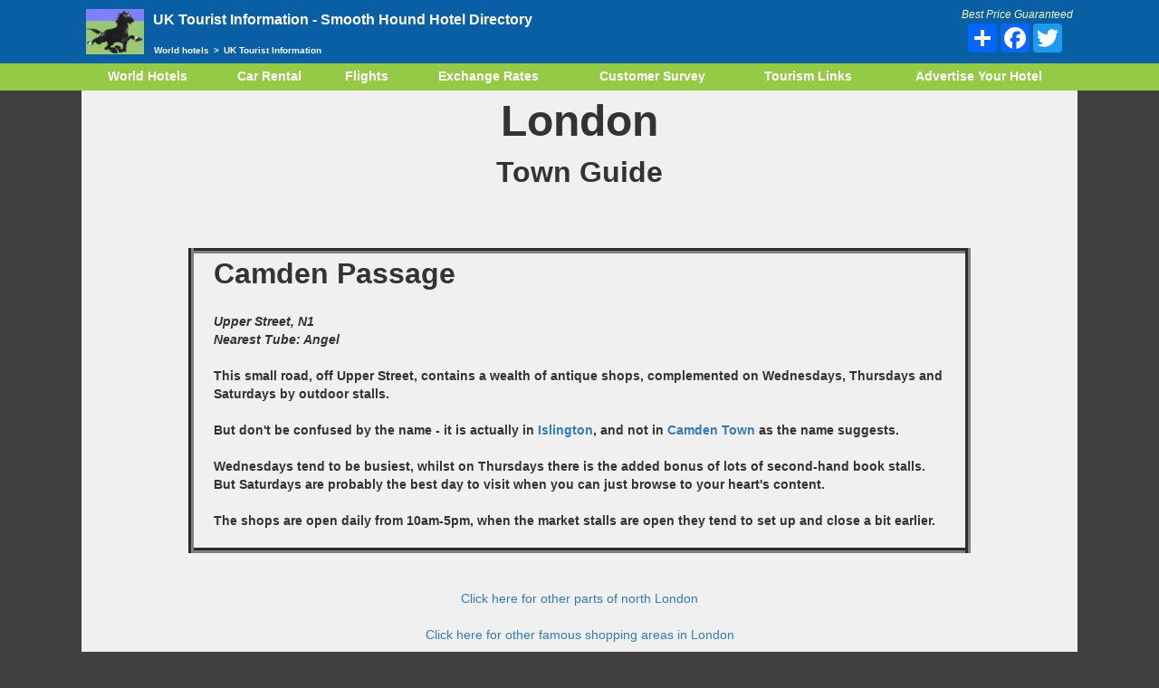

--- FILE ---
content_type: text/html
request_url: https://www.smoothhound.co.uk/tourism/london/camden-passage.html
body_size: 2772
content:
<!DOCTYPE html>
<head>
<meta http-equiv="Content-Type" content="text/html; charset=iso-8859-1" />
<title>UK Tourist Information, guide and advice: UK Hotel and Guest House Directory</title>
<meta name="keywords" content="UK, London, Camden Passage, Islington, antiques, tourism, advice, guides, travel, travel services, tourist, tourist information, tourist guide, what to do, where to go, where to stay, tourist sites, A-Z, history, map, information, hotels, guest houses, bed & breakfasts, lodgings, hotel, guest house, bed and breakfast, B&amp;B, lodging, inn, inns, motel, motels, " />
<meta name="description" content="The Smooth Hound Systems tourist guide to London. All about Camden Passage, a street lined with antique shops in the north London district of Islington. " />

<link href="/hotel-brochure.css" rel="stylesheet" type="text/css" />
<link href="/css/bootstrap.min.css" rel="stylesheet">
<link rel="stylesheet" href="/css/jquery/slider.css" type="text/css" />
<link rel="stylesheet" href="/css/jquery/jquery-ui.min.css" type="text/css" />
<link rel="stylesheet" href="/css/style.css" type="text/css" />
<script src="/hotels.js" type="text/javascript"></script>
<script src="/js/jquery/jquery-2.1.1.min.js"></script><script type='text/javascript' src='/lib/jquery.autocomplete.js'></script>
<link rel="stylesheet" type="text/css" href="/lib/jquery.autocomplete.css" />
<script type="text/javascript">
function SubmitSearchForm1(event, data, formatted) {
var s = new String(data);
var pieces = s.split(',');
$('#structured1').val(pieces[pieces.length - 1] + "&structured_label=" + formatted);
$('#structured').val(pieces[pieces.length - 1] + "&structured_label=" + formatted);
$('#search_form').submit();
}
$().ready(function() {
function log(event, data, formatted) {
$("<li>").html( !data ? "No match!" : "Selected: " + formatted).appendTo("#result");
}
function formatItem(row) {
var html = '<div class="clr"><div class="fl">'+row[0]+'</div> <div class="fr">'+row[1]+'</div> </div>';
return html;
}
function formatResult(row) {
return row[0].replace(/(<.+?>)/gi, '');
}
$("#searchfor").autocomplete('/cgi-bin/autocomplete.pl', {
width: 350,
scroll:false,
autoFill:false,
multiple: false,
//matchContains: true,
formatItem: formatItem,
formatResult: formatResult
}).result(SubmitSearchForm1);
});
</script>
</head><body>
<header>
<div class="container header-container">
<div id="logo-holder">
<div class="row">
<div class="col-xs-8 col-sm-8 col-md-9">
<div id="logo">
<a href="/" title="Back to home">
<img src="/images/logo2014.png" alt="Site Logo"/>
</a>
<h1>UK Tourist Information - <span>Smooth Hound Hotel Directory</span></h1>
</div>
</div>
<div class="col-xs-4 col-sm-4 col-md-3 social-holder">
<div class="social">
<p>Best Price Guaranteed</p>
<div class="a2a_kit a2a_kit_size_32 a2a_default_style">
<a class="a2a_dd" href="https://www.addtoany.com/share_save"></a>
<a class="a2a_button_facebook"></a>
<a class="a2a_button_twitter"></a>
<a class="a2a_button_google_plus"></a>
<script type="text/javascript" src="//static.addtoany.com/menu/page.js" async ></script>
<!-- AddToAny END -->
<span class='st_pinterest_large' displaytext='Pinterest'></span>
</div>
<script type="text/javascript" src="//static.addtoany.com/menu/page.js" async ></script>
</div></div></div></div>
<ul id="breadcrumbs">
<li><a href="/world.html">World hotels</a>&gt;</li>
<li>UK Tourist Information</li>
</ul></div></header>
<div id="tabs">
<div class="container">
<nav class="navbar">
<div class="navbar-header">
<div class="world-hotels">World Hotels</div>
<button type="button" class="navbar-toggle collapsed" data-toggle="collapse" data-target="#navbar" aria-expanded="false" aria-controls="navbar">
<span class="sr-only">Toggle navigation</span>
<span class="icon-bar"></span>
<span class="icon-bar"></span>
<span class="icon-bar"></span>
</button>
</div>
<div id="navbar" class="navbar-collapse collapse">
<ul>
<li><a href="/world.html">World Hotels</a></li>
<li><a href="/other/car-rental.html">Car Rental</a></li>
<li><a href="/other/flights.html">Flights</a></li>
<li><a href="/convert.html">Exchange Rates</a></li>
<li><a href="/survey.html">Customer Survey</a></li>
<li><a href="/tourism/advicehome.html">Tourism Links</a></li>
<li><a href="/order.html">Advertise Your Hotel</a></li>
</ul></div></nav></div></div><iframe width="132" height="142" name="gToday:contrast:agenda.js" id="gToday:contrast:agenda.js" src="/DateRange/ipopeng.htm" scrolling="no" frameborder="0" style="visibility:visible; z-index:999; position:absolute; top:-500px; left:-500px;"></iframe><div class="container">
<div id="content">
<body>
<table width="100%">
<tr><td width="80%" align="center"><b><font size="+7">London</font><br /><font size=+3>Town Guide</font></b></td>
</tr>
</table><hr /><br />
<center>
<table width="80%" border="6" bgcolor="#F4FFF4">
<tr><td align="center"><table width="95%">
<tr><td><font size="+3"><b>Camden Passage</b></font><br /><br />
<b><i>Upper Street, N1<br />
Nearest Tube: Angel</i><br /><br />
This small road, off Upper Street, contains a wealth of antique shops, complemented on Wednesdays, Thursdays and Saturdays by outdoor stalls.<br /><br />
But don't be confused by the name - it is actually in <a href="islington.html">Islington</a>, and not in <a href="camden-town.html">Camden Town</a> as the name suggests.<br /><br />
Wednesdays tend to be busiest, whilst on Thursdays there is the added bonus of lots of second-hand book stalls. But Saturdays are probably the best day to visit when you can just browse to your heart's content.<br /><br />
The shops are open daily from 10am-5pm, when the market stalls are open they tend to set up and close a bit earlier.<br /><br />
</b></td></tr>
</table></td></tr>
</table>
</center>
<br /><br /><center>
<a href="north.html">Click here for other parts of north London</a>
</center><br />
<center>
<a href="shopping.html">Click here for other famous shopping areas in London</a>
</center><br /><br />
<center><table width="100%" bgcolor="#E3EEED" border="3" bordercolor="#003973">
<tr><td align="center">
<table width="100%">
<tr><td align="center"><font size="+1"><b>London A-Z</b></font><table width="100%" border="2">
<tr bgcolor="#FFFFFF"><td align="center"><b><a href="londona.html">A</a></b></td>
<td align="center"><b><a href="londonb.html">B</a></b></td>
<td align="center"><b><a href="londonc.html">C</a></b></td>
<td align="center"><b><a href="londond.html">D</a></b></td>
<td align="center"><b><a href="londone.html">E</a></b></td>
<td align="center"><b><a href="londonf.html">F</a></b></td>
<td align="center"><b><a href="londong.html">G</a></b></td>
<td align="center"><b><a href="londonh.html">H</a></b></td>
<td align="center"><b><a href="londoni.html">I</a></b></td>
<td align="center"><b><a href="londonj.html">J</a></b></td>
<td align="center"><b><a href="londonk.html">K</a></b></td>
<td align="center"><b><a href="londonl.html">L</a></b></td>
<td align="center"><b><a href="londonm.html">M</a></b></td>
<td align="center"><b><a href="londonn.html">N</a></b></td>
<td align="center"><b><a href="londono.html">O</a></b></td>
<td align="center"><b><a href="londonp.html">P</a></b></td>
<td align="center"><b><a href="londonq.html">Q</a></b></td>
<td align="center"><b><a href="londonr.html">R</a></b></td>
<td align="center"><b><a href="londons.html">S</a></b></td>
<td align="center"><b><a href="londont.html">T</a></b></td>
<td align="center"><b><a href="londonu.html">U</a></b></td>
<td align="center"><b><a href="londonv.html">V</a></b></td>
<td align="center"><b><a href="londonw.html">W</a></b></td>
<td align="center"><b><a href="londonx.html">X</a></b></td>
<td align="center"><b><a href="londony.html">Y</a></b></td>
<td align="center"><b><a href="londonz.html">Z</a></b></td>
</tr></table>
</td></tr>
</table>
<table>
<tr><td width="70%" align="center"><table width="100%" border="1" bgcolor="#FFFFFF">
<tr><td align="center"><a href="index.html"><b>London Town Guide</b></a></td></tr>
</table></td></tr>
</table>
<table><tr><td width="30%" align="center"><table width="100%" border="1" bgcolor="#91BDB8">
<tr><td align="center"><a href="../advicehome.html">Travel Advice</a></td></tr>
</table></td>
<td width="30%" align="center"><table width="100%" border="1" bgcolor="#91BDB8">
<tr><td align="center"><a href="../../london.html">Accommodation in London</a></td></tr>
</table></td>
<td width="30%" align="center"><table width="100%" border="1" bgcolor="#91BDB8">
<tr><td align="center"><a href="../tourismhome.html">Other Town Guides</a></td></tr>
</table></td></tr>
</table></td></tr>
</table></center>
<br /><br /><hr />
Copyright &copy; 1995 to 2016 Smooth Hound Systems<br />
<br />
<font size="-1">Smooth Hound Systems accepts no liability with regards to the accuracy of the information on this site. <br />Users are advised to double check information such as dates, times, prices etc.</font></p>
</body></html>


--- FILE ---
content_type: text/css
request_url: https://www.smoothhound.co.uk/hotel-brochure.css
body_size: 651
content:
body	{
margin-left:0px;
margin-top:5px;
margin-right:0px;
margin-bottom:0px;
}
.nav			{font-family:Verdana, Geneva, Arial, Helvetica, sans-serif; font-size:11px; color:#ffffff; font-weight:bold;}
.nav3			{font-family:Verdana, Geneva, Arial, Helvetica, sans-serif; font-size:11px; color:#ffffff; background-color:#1144aa; font-weight:bold; border-style:solid; border-top-width:1px solid #000000; border-top:1px solid #000000; border-bottom:1px solid #000000; border-left-width:1px; border-left:1px; border-right-width:1px; border-right:1px}
.nav4			{font-family:Verdana, Geneva, Arial, Helvetica, sans-serif; font-size:11px; color:#ffffff; font-weight:bold; border-style:solid; border-top-width:1px solid #000000; border-top:1px solid #000000; border-bottom:1px solid #000000; border-left-width:1px; border-left:1px; border-right-width:1px; border-right:1px}
.contentheader		{font-family:Verdana, Geneva, Arial, Helvetica, sans-serif; font-size:11px; color:#000066}
.hi			{font-family: Verdana, Geneva, Arial, Helvetica, sans-serif; font-size:18px; font-weight:bold; padding:0; margin:0; padding-bottom:2px; color:#000066}
.nav7			{font-family:Verdana, Geneva, Arial, Helvetica, sans-serif; font-size:11px; color:#ffffff; font-weight:bold; padding-left:5px}

.bodyDiv{
width:994px;
margin:0px auto;
}


.tt {
	border: 0px;
	border-collapse: collapse;
	border-style: none;
	background-image:url(images/header_bg2_rest2.jpg);
	background-repeat:repeat-x;
	margin:0px auto;
}
.LT1{
	font-family:Arial, Helvetica, sans-serif;
	color:#000000;
	font-weight:bold;
	letter-spacing:1px;
	text-decoration:none;
	text-align:center;
	font-size:12px;
}
.LT2{
	font-family:Arial, Helvetica, sans-serif;
	color:#2424a5;
	text-decoration:none;
	font-weight:bold;
	letter-spacing:1px;
	text-align:center;
	font-size:12px;
	padding-top:3px;
}
.HCTB{
	font-size:14px;
	color: black;
	font-family:Arial, Helvetica, sans-serif;
	text-align:left;
}
.HCTB2 {
 	font-family:Arial, Helvetica, sans-serif;
 	font-size:10px;
 	font-weight:normal;
 	text-align:justify;
	color: black;

}
.HCTBB{
	font-family:Arial, Helvetica, sans-serif;	
	font-size:16px;
	font-weight:bold;
	padding-left: 10px;
	color: black;
}
.Logo {
padding-left:8px;
padding-right:8px;
padding-top:2px;
}
.CTBB{
	font-family:Arial, Helvetica, sans-serif;
	font-size:14px;
	font-weight:bold;
	color:#2424a5;
}

.adv{
	font-family:Arial, Helvetica, sans-serif;
	font-size:10px;
	color:#2424a5;
	text-decoration:underline;
	font-weight:bold;
	padding-left:30px;
}

.opt{
	font-family:Arial, Helvetica, sans-serif;
	font-size:12px;
	word-spacing:1.8px;
	width:100%;
	color: black;
}
.hL{
	font-size:10px;
	color:#2424a5;
	text-decoration:underline;
	font-weight:bold;
	font-family:Arial, Helvetica, sans-serif;
}
.hL2{
	font-size:10px;
	color: black;
	font-weight:bold;
	font-family:Arial, Helvetica, sans-serif;
	font-size:10px;
}


.bodyTextBlue{
	font-size:15px;
	color:#1158a2;
	font-family:Arial, Helvetica, sans-serif;
}

.bodyLinkNormal{
	color:#1f5fcf; 
	font-weight:normal;
	text-decoration:underline;	
	font-size:12px;
	font-family:Arial, Helvetica, sans-serif;
}
.menuCell {
	height:29px;
	background:url(images/menu_bg.jpg) center center repeat-x;
	font-family:Arial, Helvetica, sans-serif;
	font-size:10px;
}
.menuCell a {
	color:#fff;
	padding-left:5px;
	padding-right:5px;
	text-decoration:none;
	font-size:13px;
	font-weight:bold;
	white-space:nowrap;
	display:block;
	height:25px;
	padding-top:5px;
}

.menuCell a:hover {
	color:#000;
	text-decoration:none;
	background:url(images/menu_bg_hover.jpg) center center repeat-x;
}

.menuDiv{
	width:994px;
	margin:0px auto;
	height:2px;
}

.cal1 {
	vertical-align: top;
}
.cal2 {
	margin-top: -2px;
	vertical-align: top;
}
.dmenu {
	background-color:#A0D84F;
	height:2px;
}

.contentDiv2{
float:center;
width:988px;
padding-top:2px;
padding-left:4px;
border-left:1px solid black;
border-right:1px solid black;
}

.footerDiv{
background-image:url(images/footer_line.png);
background-position:top;
background-repeat:repeat-x;
padding:10px;
padding-top:20px;
background-color: white;
color: black;
margin:auto;
width:974px;
}
.rule {
height:2px;
color:#8AB8FF;
background-color:#8AB8FF;
width:50%;
border:0;
}

.rule2 {
height:2px;
color:#8AB8FF;
background-color:#8AB8FF;
width:30%;
border:0;
}

.rule3 {
height:3px;
color:#8AB8FF;
background-color:#8AB8FF;
border:0;
}
.hl3{
font-size:10px;
color:#fff;
text-decoration:none;
font-weight:bold;
font-family:Arial, Helvetica, sans-serif;
}
.hL1{
font-size:10px;
color:#fff;
text-decoration:underline;
font-weight:bold;
font-family:Arial, Helvetica, sans-serif;
}

--- FILE ---
content_type: text/javascript
request_url: https://www.smoothhound.co.uk/hotels.js
body_size: 707
content:
<!--
function PrintThisPage() 
{ 
   var sOption="toolbar=yes,location=no,directories=yes,menubar=yes,"; 
       sOption+="scrollbars=yes,width=750,height=600,left=100,top=25"; 
   var sWinHTML = document.getElementById('contentstart').innerHTML; 
   var winprint=window.open("","",sOption); 
       winprint.document.open(); 
       winprint.document.write('<html><LINK href=../printstyle.css rel=Stylesheet><center><body onLoad="window.print()">');
       winprint.document.write('<b class=maintext>Printed from 4tourism.com</b>');
       winprint.document.write(sWinHTML);          
       winprint.document.write('</center></body></html>'); 
       winprint.document.close(); 
       winprint.focus(); 
}
// Bookmark Script -->
var url = "http://www.4tourism.com/index.html";
var title = "4Tourism.com: Hotel, Bed and Breakfast, Guest House, Lodging and Self Catering Accommodation Directory";
function makeLink(){
if(document.all)
window.external.AddFavorite(url,title)
}
// -->

<!-- 
function MM_jumpMenu(targ,selObj,restore){ //v3.0 
eval(targ+".location='"+selObj.options[selObj.selectedIndex].value+"'"); 
if (restore) selObj.selectedIndex=0; 
} 
// -->
<!--
function MM_openBrWindow(theURL,winName,features) { //v2.0
  window.open(theURL,winName,features);
}
//-->

<!--
function MM_preloadImages() { //v3.0
  var d=document; if(d.images){ if(!d.MM_p) d.MM_p=new Array();
    var i,j=d.MM_p.length,a=MM_preloadImages.arguments; for(i=0; i<a.length; i++)
    if (a[i].indexOf("#")!=0){ d.MM_p[j]=new Image; d.MM_p[j++].src=a[i];}}
}
function MM_swapImgRestore() { //v3.0
  var i,x,a=document.MM_sr; for(i=0;a&&i<a.length&&(x=a[i])&&x.oSrc;i++) x.src=x.oSrc;
}
function MM_findObj(n, d) { //v4.01
  var p,i,x;  if(!d) d=document; if((p=n.indexOf("?"))>0&&parent.frames.length) {
    d=parent.frames[n.substring(p+1)].document; n=n.substring(0,p);}
  if(!(x=d[n])&&d.all) x=d.all[n]; for (i=0;!x&&i<d.forms.length;i++) x=d.forms[i][n];
  for(i=0;!x&&d.layers&&i<d.layers.length;i++) x=MM_findObj(n,d.layers[i].document);
  if(!x && d.getElementById) x=d.getElementById(n); return x;
}
function MM_swapImage() { //v3.0
  var i,j=0,x,a=MM_swapImage.arguments; document.MM_sr=new Array; for(i=0;i<(a.length-2);i+=3)
   if ((x=MM_findObj(a[i]))!=null){document.MM_sr[j++]=x; if(!x.oSrc) x.oSrc=x.src; x.src=a[i+2];}
}
//-->